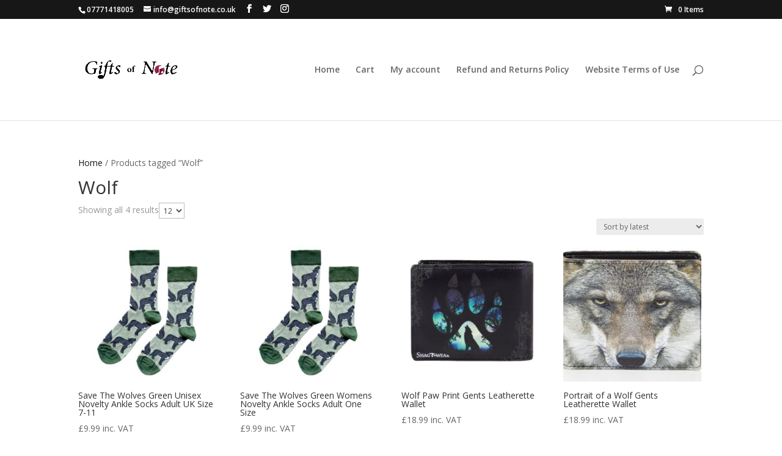

--- FILE ---
content_type: text/css
request_url: https://giftsofnote.co.uk/wp-content/et-cache/global/et-divi-customizer-global.min.css?ver=1768908437
body_size: 137
content:
#coupon_code{color: black!important;background-color: white!important;border: 2px solid darkslategray!important}#coupon_code::placeholder{color: black!important}.coupon button{border: 2px solid darkslategray!important;background-color: rgba(0,0,250,0.05)!important}.coupon button:hover{background-color: rgba(0,0,0,0)!important}.woocommerce-loop-category__title{font-size:1.5em!important;text-align:center!important;border-bottom:1px solid rgba(0,0,0,0.5)}.product-category:hover{background-color: #9A1C42;border: 5px solid #9A1C42;border-radius: 10px 10px}.product-category:hover img{border-radius: 10px 10px}.product-category:hover .woocommerce-loop-category__title{color: white!important;border-bottom: 0px solid black}